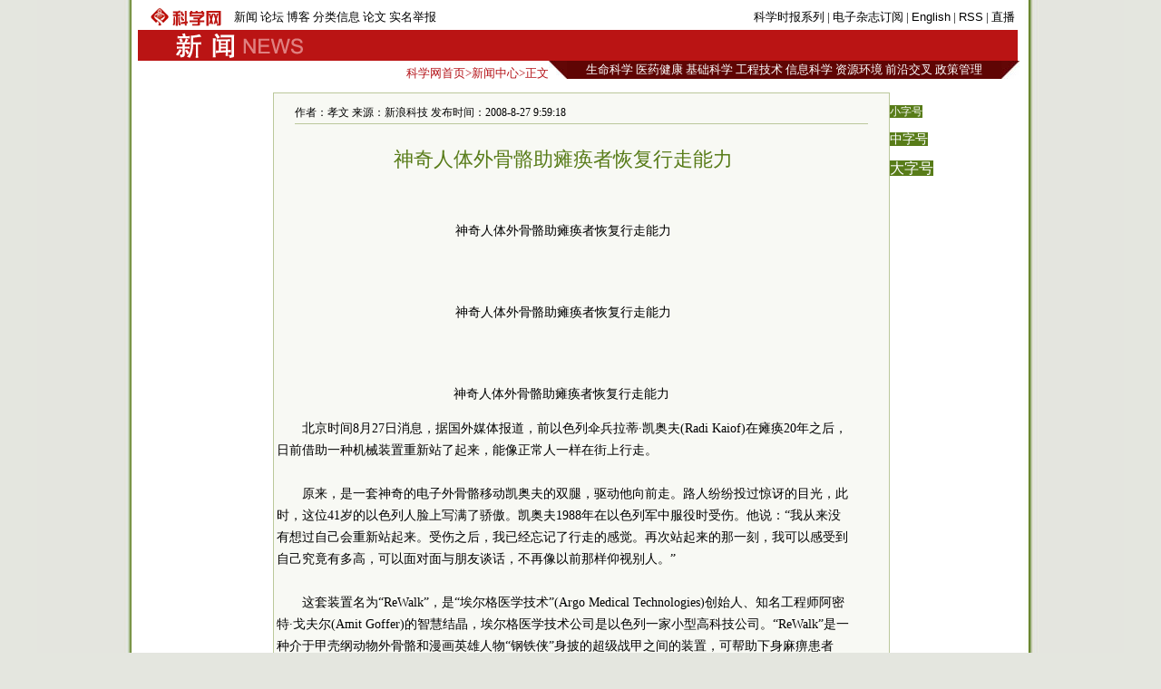

--- FILE ---
content_type: text/html
request_url: https://news.sciencenet.cn/htmlnews/2008/8/210427.html
body_size: 8774
content:

<!DOCTYPE html PUBLIC "-//W3C//DTD XHTML 1.0 Transitional//EN" "http://www.w3.org/TR/xhtml1/DTD/xhtml1-transitional.dtd">
<html xmlns="http://www.w3.org/1999/xhtml" >
<head id="Head1"><title>
	科学网—神奇人体外骨骼助瘫痪者恢复行走能力
</title>
 <meta name="description" content=孝文, />
<meta name="keywords" content=仿生,机器 残疾 />
<script language="javascript" type="text/javascript">
		function showsize(sid)
		{
				document.getElementById("content"+1).style.fontSize=sid;
			
		}
		</script>
 <link href="/html/html.css" rel="stylesheet" type="text/css" /><meta http-equiv="Content-Type" content="text/html; charset=utf-8" /></head>
<body>
 
    <div id="wrap">
    <div id="header">
        

 <div id="head1">
     <table>
         <tr>
             <td style="width: 100px"><a href="/"><img src="/images/sciencenet-lgs.gif" alt="科学网"/></a>
             </td>
             <td style="width: 456px; ">
             <div id="headerleft">
                <ul>
                <li><a href="/news/">新闻</a></li>
                <li><a href="/bbs/">论坛</a></li>
                <li><a href="/blog/">博客</a></li>
                <li><a href="/classinfo/">分类信息</a></li>
                <li><a href="/paper/">论文</a></li>
                <li><a href="/hotline/zhongzi.aspx">实名举报</a></li>
                </ul>
                </div>
             </td>
             <td style="width: 415px; text-align:right" id="headerright">
             <a href="/kexue.aspx">科学时报系列</a> | <a href="/dz/add_user.aspx">电子杂志订阅</a>  | <a href="/English.aspx">English</a> | <a href="/RSS.aspx">RSS</a> | <a href="/news/zhibo.aspx">直播</a>
             </td>
         </tr>
     </table>
</div>
<div id="head2">
    <table style="background-color:#ba1414">
        <tr>
            <td style="width: 30px">
            </td>
            <td style="width: 160px"><a href="/news/"><img src="/images/news-lgs.gif" alt="科学网新闻频道"/></a>
            </td>
            <td style="width: 860px; text-align:right; color:#fff; cursor:hander">
                &nbsp;&nbsp;
            </td>
        </tr>
    </table>
</div>
 

    </div>
    <div id="fielder">
       <div id="fielderleft">
         <a href="/">科学网首页</a>&gt;<a href="/news/">新闻中心</a>&gt;正文
       </div>
       <div id="fielderright" >
<style type="text/css">
<!--
#field8 a{font:13px 宋体;color:#fff; text-decoration:none;}
#field8 td{ height:20px;}
-->
</style>
<table border="0" cellpadding="0" cellspacing="0"  id="field8">
    <tr>
        <td style="width: 20px; background-image:url(/images/dh-dr-l.jpg)">
       
        </td>
        <td style="width: 479px; background-color:#5f0504; text-align:center">
        <a href="/field/3.html">生命科学</a>
        <a href="/field/6.html">医药健康</a> 
        <a href="/field/7.html">基础科学</a> 
        <a href="/field/8.html">工程技术</a> 
        <a href="/field/9.html">信息科学</a> 
        <a href="/field/10.html">资源环境</a>
         <a href="/field/4.html">前沿交叉</a> 
         <a href="/field/5.html">政策管理</a>
        </td>
          <td style="width: 20px; background-image:url(/images/dh-dr-r.jpg)">
       
        </td>
    </tr>
</table>


       </div>
    </div>
    <div id="main">
   <div style="line-height:10px; height:10px; clear:both;">&nbsp;</div>
       <table border="0" cellpadding="0" cellspacing="0" style="width:970px" align="left">
           <tr>
               <td style="width: 145px">
               </td>
               <td style="width: 680px;">
                <table id="content" style="border:solid 1px #bbc89b; width:680px;text-align:center; background-color:#f8f9f4 ">
                <tr><td align="left">
                <div style="height:20px; margin:0 auto;  border-bottom:solid 1px #bbc89b; margin-top:10px; width:94%;font:12px 宋体;">作者：孝文   来源：新浪科技  发布时间：2008-8-27 9:59:18</div>
               </td></tr>
                <tr><td>
                <div id="content1" style=" width:94%;font:14px 宋体;text-align:left; line-height:24px;word-wrap:break-word">
                <table width="100%"  border="0" cellspacing="0" cellpadding="0">
                 <tr>
                  <td  align="center" valign="middle" class="style1" style=" font-size:13px; color:#333333; font-family:宋体;height:20px ;line-height:30px"><b></b></td>
                </tr>
                <tr>
                  <td  align="center" valign="middle" class="style1" style=" font-size:13px; color:#000000; font-family:宋体; "></td>
                </tr>
                <tr>
                  <td  align="center" class="style1" style=" font-size:22px; color:#587c19;font-family:黑体;line-height:30px">神奇人体外骨骼助瘫痪者恢复行走能力</td>
                </tr>
                <tr>
                  <td  align="center" valign="middle"  class="style1" style=" font-size:13px; color:#333333; font-family:宋体; line-height:20px"><b></b></td>
                </tr>
                </table>
                    <br />
<p align="center"><img alt="" src="/upload/news/images/2008/8/200882710331553.jpg" /></p>
<p align="center"><font face="楷体_GB2312">神奇人体外骨骼助瘫痪者恢复行走能力</font></p>
<br />
<p align="center"><img alt="" src="/upload/news/images/2008/8/200882710314538.jpg" /></p>
<p align="center"><font face="楷体_GB2312">神奇人体外骨骼助瘫痪者恢复行走能力</font></p>
<br />
<p align="center"><img alt="" src="/upload/news/images/2008/8/200882710253819.jpg" /></p>
<p align="center"><font face="楷体_GB2312">神奇人体外骨骼助瘫痪者恢复行走能力</font>&nbsp;</p>
<div style="TEXT-INDENT: 2em">北京时间8月27日消息，据国外媒体报道，前以色列伞兵拉蒂&middot;凯奥夫(Radi Kaiof)在瘫痪20年之后，日前借助一种机械装置重新站了起来，能像正常人一样在街上行走。</div>
<div>&nbsp;</div>
<div style="TEXT-INDENT: 2em">原来，是一套神奇的电子外骨骼移动凯奥夫的双腿，驱动他向前走。路人纷纷投过惊讶的目光，此时，这位41岁的以色列人脸上写满了骄傲。凯奥夫1988年在以色列军中服役时受伤。他说：&ldquo;我从来没有想过自己会重新站起来。受伤之后，我已经忘记了行走的感觉。再次站起来的那一刻，我可以感受到自己究竟有多高，可以面对面与朋友谈话，不再像以前那样仰视别人。&rdquo;</div>
<div>&nbsp;</div>
<div style="TEXT-INDENT: 2em">这套装置名为&ldquo;ReWalk&rdquo;，是&ldquo;埃尔格医学技术&rdquo;(Argo Medical Technologies)创始人、知名工程师阿密特&middot;戈夫尔(Amit Goffer)的智慧结晶，埃尔格医学技术公司是以色列一家小型高科技公司。&ldquo;ReWalk&rdquo;是一种介于甲壳纲动物外骨骼和漫画英雄人物&ldquo;钢铁侠&rdquo;身披的超级战甲之间的装置，可帮助下身麻痹患者(即腰部以下瘫痪的人)站立、行走和爬楼梯。戈夫尔本人曾在1997年的一起事故中瘫痪，遗憾的是，他却不能使用自己的发明，因为他的双臂尚不能完全发挥作用。</div>
<div>&nbsp;</div>
<div style="TEXT-INDENT: 2em">&ldquo;ReWalk&rdquo;需要一副拐杖帮助维持身体平衡，由电动腿部支架、身体感应器和一个背包组成，背包内有一个计算机控制盒以及可再充电的蓄电池。使用者可以用遥控腰带选定某种设置，如站、坐、走、爬等，然后向前倾，激活身体感应器，使机械腿处于运动之中。戈夫尔说：&ldquo;它可以让患者从轮椅上起来直立。这一装置不仅给患者带来健康，还让他们深刻感受到尊严。&rdquo;</div>
<div>&nbsp;</div>
<div style="TEXT-INDENT: 2em">美国纽约大学医疗中心身体与职业疗法部门负责人凯特&middot;帕尔金说，&ldquo;ReWalk&rdquo;可以从两方面改善用户健康：&ldquo;在身体方面，人体直立时的功能有所不同。你可以挑战不同的肌肉，使肺部得到完全的舒张。从心理学角度讲，它可以让用户挺直腰板做人，通过眼睛与别人交流。&rdquo;以色列路文斯汀康复中心副主任伊乌利&middot;特雷戈(Iuly Treger)表示：&ldquo;这一装置可能会让用户感到是累赘，但它确实非常有帮助，对用户来讲极为重要。&rdquo;</div>
<div>&nbsp;</div>
<div style="TEXT-INDENT: 2em">据埃尔格医学技术公司介绍，&ldquo;ReWalk&rdquo;定于2010年上市销售，成本同目前市场上销售的更为先进的轮椅价格差不多，后者的售价在2万美元左右。&ldquo;ReWalk&rdquo;现正在特拉维夫的夏巴医学中心进行临床试验，戈夫尔称不久美国宾夕法尼亚州的莫斯康复研究所还将对其进行试验。</div>
<div>&nbsp;</div>
<div style="TEXT-INDENT: 2em">相关技术使用电刺激修复受伤肌肉的功能，而据埃尔格医学技术公司首席运营官奥伦&middot;塔玛利(Oren Tamari)介绍，它们在可以预见的未来仍不能取代轮椅的作用。他说，其它&ldquo;机械服&rdquo;，如美国军方正在开发的机械装置或日本筑波大学研制的HAL机器人，都不适合瘫痪者使用。</div>
<div style="TEXT-INDENT: 2em">&nbsp;</div>
<div style="TEXT-INDENT: 2em"><strong>更多阅读</strong></div>
<div style="TEXT-INDENT: 2em">&nbsp;</div>
<div style="TEXT-INDENT: 2em"><a target="_blank" href="http://www.sciencenet.cn/htmlnews/2007116173038777193503.html"><font color="#800000">&ldquo;可穿戴型助残助老智能机器人示范平台&rdquo;研发启动</font></a></div>
<div style="TEXT-INDENT: 2em">&nbsp;</div>
<div style="TEXT-INDENT: 2em"><a target="_blank" href="http://www.sciencenet.cn/html/shownews.aspx?id=209927"><font color="#800000">《自然》：美华裔科学家研发出世界首部眼睛状摄影机</font></a></div>
<div style="TEXT-INDENT: 2em">&nbsp;</div>
<div style="TEXT-INDENT: 2em"><a target="_blank" href="http://www.sciencenet.cn/html/shownews.aspx?id=210111"><font color="#800000">英科学家研制出全球首个拥有生物脑的机器人</font></a></div>
<div style="TEXT-INDENT: 2em">&nbsp;</div>
<div style="TEXT-INDENT: 2em"><a target="_blank" href="http://www.sciencenet.cn/html/shownews.aspx?id=210161"><font color="#800000">10大仿生人技术：可复制各种人体器官</font></a></div>
<div>&nbsp;</div>        
                </div> 
                </td>
                </tr>
                <tr><td height="20px">
                </td></tr>
                <tr><td align="right" valign="middle" >
                   <form action="/html/mail.aspx" method="post" id="myform">
                    <span style="color: #587c19">发E-mail给：</span><input name="txtemail" type="text" id="txtemail" size="22" style="background-color:#eeeee8" />&nbsp;
                    <input name="myurl" type="hidden" id="myurl" value="http://www.sciencenet.cn/html/shownews1.aspx?id=210427" />
                    <input type="submit" value=""  style="background-image:url(/images/go.gif); background-color:Transparent; width:30px; background-repeat:no-repeat; border-width:0; height:21px"/></form>
                    &nbsp; &nbsp;&nbsp;
                </td></tr>
                 <tr><td height="20px">
                </td></tr>
                 <tr><td height="20px" align="left">
                 <div style=" border-bottom:solid 1px #587c19; vertical-align:bottom;">
                 <span style="background-color:#587c19; color:#fff"><span onclick="javascript:window.print()" style="cursor:pointer">|  打印</span> | <a href="/html/comment.aspx?id=210427" style="color:#fff; text-decoration:none">评论</a> | <a href="/bbs/"  style="color:#fff; text-decoration:none">论坛</a> | <a href="/blog/"  style="color:#fff; text-decoration:none">博客</a> |</span>
                 </div>
                </td></tr>
                 <tr><td  align="left">
                 <form action="/html/newscomm.aspx" method="post" id="Form1">
                    <span style="color: #587c19">读后感言：<br />
                    </span>
                    <textarea name="commcontent" id="commcontent" cols="50" rows="10" style="background-color:#eeeee8; width: 350px; height: 59px;"></textarea>
                 
                    <input name="mycommid" type="hidden" id="mycommid" value="210427" />
           <input type="button"   onclick="this.form.submit()" value="发表评论"  style=" background-color:Transparent;  background-repeat:no-repeat; height:21px; "/></form>
                </td></tr>
                 <tr><td height="1px" style="background-color:#587c19;">
                </td></tr>
                 <tr><td >
                 <table width="100%"  border="0" cellspacing="0" cellpadding="3">
                <tr>
                  <td width="50%" valign="top" style="line-height:24px">
                  <span style="text-indent:1em; font-size:14px; line-height:28px">
                     <strong>相关新闻</strong></span>
                  <ul style="list-style:none;text-align:left;margin:0; padding:1em; ">
                  
                          
                        <li> <a href="/htmlnews/2008/8/210161.html" class="html1" target="_blank">10大仿生人技术：可复制各种人体器官</a>
                      </li>
                        
                          
                        <li> <a href="/htmlnews/2008/8/209927.html" class="html1" target="_blank">《自然》：美华裔科学家研发出世界首部眼睛状摄影机</a>
                      </li>
                        
                          
                        <li> <a href="/htmlnews/200842810431168205907.html" class="html1" target="_blank">世界上第一个每根手指可分开活动的仿生手诞生</a>
                      </li>
                        
                          
                        <li> <a href="/htmlnews/2008422132456106205677.html" class="html1" target="_blank">英国成功给两名失明者进行“仿生眼”移植手术</a>
                      </li>
                        
                          
                        <li> <a href="/htmlnews/20084781429910205001.html" class="html1" target="_blank">《自然科学进展》：现代仿生学在微观上师法自然</a>
                      </li>
                        
                          
                        <li> <a href="/htmlnews/200822082455351201641.html" class="html1" target="_blank">执著的追求 记任露泉院士和他的工程仿生研究</a>
                      </li>
                        
                          
                        <li> <a href="/htmlnews/200819111354227198902.html" class="html1" target="_blank">英研制出“超人臂” 伤残人也能连做几百俯卧撑</a>
                      </li>
                        
                          
                        <li> <a href="/htmlnews/20081483040173198471.html" class="html1" target="_blank">长白山珍稀药用植物可仿生栽培</a>
                      </li>
                        </ul>
                      
                  </td>
                  <td width="50%" valign="top" style="line-height:24px">
                 <span style="text-indent:1em; font-size:14px; line-height:28px">
                      <strong >一周新闻排行</strong></span>
                   <ul style="list-style:none;text-align:left;margin:0; padding:1em; ">
                          
                       <li><a href="/htmlnews/2008/8/210265.html" class="html2" target="_blank">95份中国期刊在SCI学科分库排名情况出炉</a><br />
                    </li>
                        
                          
                       <li><a href="/htmlnews/2008/8/210249.html" class="html2" target="_blank">世界大学学术排名500强公布 国内高校无一挤进...</a><br />
                    </li>
                        
                          
                       <li><a href="/htmlnews/2008/8/210254.html" class="html2" target="_blank">专家解释：h指数及其变体哪个最有效</a><br />
                    </li>
                        
                          
                       <li><a href="/htmlnews/2008/8/210343.html" class="html2" target="_blank">武汉理工大学原副校长李海婴贪污受贿被判无期</a><br />
                    </li>
                        
                          
                       <li><a href="/htmlnews/2008/8/210345.html" class="html2" target="_blank">华裔传奇校长杨祖佑：不久将来大陆会有诺贝尔奖得主</a><br />
                    </li>
                        
                          
                       <li><a href="/htmlnews/2008/8/210354.html" class="html2" target="_blank">评论：为啥高考分数越低越受欢迎</a><br />
                    </li>
                        
                          
                       <li><a href="/htmlnews/2008/8/210288.html" class="html2" target="_blank">美科学家称人类可能永远无法飞出太阳系</a><br />
                    </li>
                        
                          
                       <li><a href="/htmlnews/2008/8/210332.html" class="html2" target="_blank">美国贝尔实验室走向“最低谷”</a><br />
                    </li>
                        
                        </ul>
                    </td>
                </tr>
              </table>
                </td></tr>
                </table>
               
               </td>
               <td style="width: 145px" valign="top">
               <p><span onclick="showsize(12)" style="background-color:#587c19;color:#fff; font-size:12px; cursor:pointer">小字号</span>
               </p><p><span onclick="showsize(14)" style="background-color:#587c19;color:#fff; font-size:14px; cursor:pointer">中字号</span>
              </p><p> <span onclick="showsize(16)" style="background-color:#587c19;color:#fff; font-size:16px; cursor:pointer">大字号</span></p>
               </td>
           </tr>
       </table>
       
       </div>
    <div id="footer">
        
<style type="text/css">
 <!--
 #foot1{text-align:center;background:#d7ceaa;color:#885f17;width:100%; height:30px;margin-top:10px;vertical-align:bottom}
#foot1 a{font:12px 宋体, Helvetica, sans-serif;color:#885f17; text-decoration:none;}
 -->
 </style>
<div  id="foot1" ><p style="margin-top:5px; clear:both"><a href="/aboutus.aspx" target="_blank">关于我们</a> | <a href="/shengming.aspx"  target="_blank">网站声明</a> | <a href="/tiaokuang.aspx"  target="_blank">服务条款</a> | <a href="/contact.aspx"  target="_blank">联系方式</a> | <a href="/go2map.aspx" class="highlight2" target="_blank">电子地图</a>
<a href="http://www.miibeian.gov.cn" target="_blank" ><span style="color:#4e5e10">京ICP备07017567</span></a>&nbsp;<span style="color:#4e5e10; font-size:12px;font-family: 宋体;">Copyright @ 2007 科学时报社 All Rights Reserved </span>
</p></div>

<p style="display:none">
<script language="JavaScript" type="text/javascript"> 
    var __cc_uid="kexue"; 
</script><script language="JavaScript" type="text/javascript"
    src="http://www.sciencenet.cn/counter/count.js"> 
</script> <!--countend--><script src="http://www.google-analytics.com/urchin.js" type="text/javascript">
</script>
<script type="text/javascript">
_uacct = "UA-2597340-1";
urchinTracker();
</script>


</p>

    <!-- Start Quantcast tag -->
<script type="text/javascript" src="http://edge.quantserve.com/quant.js"></script>
<script type="text/javascript">_qacct="p-d7CQDIH1v9NuM";quantserve();</script>
<noscript>
<a href="http://www.quantcast.com/p-d7CQDIH1v9NuM" target="_blank"><img src="http://pixel.quantserve.com/pixel/p-d7CQDIH1v9NuM.gif" style="display: none;" border="0" height="1" width="1" alt="Quantcast"/></a>
</noscript>
<!-- End Quantcast tag -->
    </div>
    </div>

</body>
</html>
<p style="display:none ">
<script src="/html/c.aspx?id=210427" type="text/C#"></script></p>

